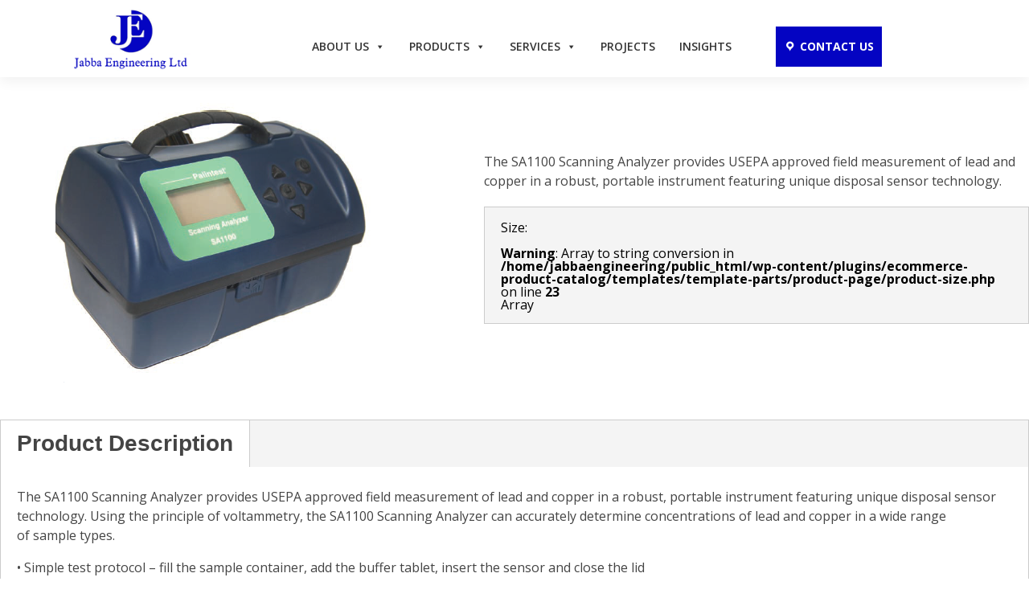

--- FILE ---
content_type: text/html; charset=UTF-8
request_url: https://www.jabbaengineering.co.ug/products/scanning-analyzer/
body_size: 51209
content:
<!DOCTYPE html>
<html lang="en-US" class="no-js">
	<head>
		<meta charset="UTF-8">
		<title>Scanning Analyzer - Jabba Engineering Ltd</title>
		<meta http-equiv="X-UA-Compatible" content="IE=edge,chrome=1">
		<meta name="viewport" content="width=device-width, initial-scale=1, shrink-to-fit=no">
		<meta name="description" content="Just another WordPress site">

		<link href="//www.google-analytics.com" rel="dns-prefetch">
        <link href="https://www.jabbaengineering.co.ug/wp-content/themes/kipya/img/favicon.png" rel="shortcut icon">
		<link href="https://www.jabbaengineering.co.ug/wp-content/themes/kipya/img/apple-touch-icon.png" rel="apple-touch-icon">
		<link href="https://fonts.googleapis.com/css?family=Open+Sans:300,300i,400,400i,600,600i,700,700i|Raleway:300,300i,400,400i,600,600i,700,700i,900|Barlow:wght@200;300;400;500;700;800;900&display=swap|Montserrat:wght@100;200;300;400;500;700;800&display=swap" rel="stylesheet">
		
		<meta name='robots' content='index, follow, max-image-preview:large, max-snippet:-1, max-video-preview:-1' />

	<!-- This site is optimized with the Yoast SEO plugin v25.9 - https://yoast.com/wordpress/plugins/seo/ -->
	<link rel="canonical" href="https://www.jabbaengineering.co.ug/products/scanning-analyzer/" />
	<meta property="og:locale" content="en_US" />
	<meta property="og:type" content="article" />
	<meta property="og:title" content="Scanning Analyzer - Jabba Engineering Ltd" />
	<meta property="og:description" content="The SA1100 Scanning Analyzer provides USEPA approved field measurement of lead and copper in a robust, portable instrument featuring unique disposal sensor technology." />
	<meta property="og:url" content="https://www.jabbaengineering.co.ug/products/scanning-analyzer/" />
	<meta property="og:site_name" content="Jabba Engineering Ltd" />
	<meta property="og:image" content="https://www.jabbaengineering.co.ug/wp-content/uploads/2021/10/Scanning-Analyzer.png" />
	<meta property="og:image:width" content="440" />
	<meta property="og:image:height" content="392" />
	<meta property="og:image:type" content="image/png" />
	<meta name="twitter:card" content="summary_large_image" />
	<meta name="twitter:label1" content="Est. reading time" />
	<meta name="twitter:data1" content="1 minute" />
	<script type="application/ld+json" class="yoast-schema-graph">{"@context":"https://schema.org","@graph":[{"@type":"WebPage","@id":"https://www.jabbaengineering.co.ug/products/scanning-analyzer/","url":"https://www.jabbaengineering.co.ug/products/scanning-analyzer/","name":"Scanning Analyzer - Jabba Engineering Ltd","isPartOf":{"@id":"https://www.jabbaengineering.co.ug/#website"},"primaryImageOfPage":{"@id":"https://www.jabbaengineering.co.ug/products/scanning-analyzer/#primaryimage"},"image":{"@id":"https://www.jabbaengineering.co.ug/products/scanning-analyzer/#primaryimage"},"thumbnailUrl":"https://www.jabbaengineering.co.ug/wp-content/uploads/2021/10/Scanning-Analyzer.png","datePublished":"2021-10-26T11:02:08+00:00","breadcrumb":{"@id":"https://www.jabbaengineering.co.ug/products/scanning-analyzer/#breadcrumb"},"inLanguage":"en-US","potentialAction":[{"@type":"ReadAction","target":["https://www.jabbaengineering.co.ug/products/scanning-analyzer/"]}]},{"@type":"ImageObject","inLanguage":"en-US","@id":"https://www.jabbaengineering.co.ug/products/scanning-analyzer/#primaryimage","url":"https://www.jabbaengineering.co.ug/wp-content/uploads/2021/10/Scanning-Analyzer.png","contentUrl":"https://www.jabbaengineering.co.ug/wp-content/uploads/2021/10/Scanning-Analyzer.png","width":440,"height":392},{"@type":"BreadcrumbList","@id":"https://www.jabbaengineering.co.ug/products/scanning-analyzer/#breadcrumb","itemListElement":[{"@type":"ListItem","position":1,"name":"Home","item":"https://www.jabbaengineering.co.ug/"},{"@type":"ListItem","position":2,"name":"Scanning Analyzer"}]},{"@type":"WebSite","@id":"https://www.jabbaengineering.co.ug/#website","url":"https://www.jabbaengineering.co.ug/","name":"Jabba Engineering Ltd","description":"Just another WordPress site","potentialAction":[{"@type":"SearchAction","target":{"@type":"EntryPoint","urlTemplate":"https://www.jabbaengineering.co.ug/?s={search_term_string}"},"query-input":{"@type":"PropertyValueSpecification","valueRequired":true,"valueName":"search_term_string"}}],"inLanguage":"en-US"}]}</script>
	<!-- / Yoast SEO plugin. -->


<link rel="alternate" title="oEmbed (JSON)" type="application/json+oembed" href="https://www.jabbaengineering.co.ug/wp-json/oembed/1.0/embed?url=https%3A%2F%2Fwww.jabbaengineering.co.ug%2Fproducts%2Fscanning-analyzer%2F" />
<link rel="alternate" title="oEmbed (XML)" type="text/xml+oembed" href="https://www.jabbaengineering.co.ug/wp-json/oembed/1.0/embed?url=https%3A%2F%2Fwww.jabbaengineering.co.ug%2Fproducts%2Fscanning-analyzer%2F&#038;format=xml" />
<style id='wp-img-auto-sizes-contain-inline-css' type='text/css'>
img:is([sizes=auto i],[sizes^="auto," i]){contain-intrinsic-size:3000px 1500px}
/*# sourceURL=wp-img-auto-sizes-contain-inline-css */
</style>
<link rel='stylesheet' id='editor_plus-plugin-frontend-style-css' href='https://www.jabbaengineering.co.ug/wp-content/plugins/editorplus/dist/style-gutenberg-frontend-style.css?ver=696edb4a72fc4' media='' />
<style id='editor_plus-plugin-frontend-style-inline-css' type='text/css'>

    @font-face {
      font-family: 'eplus-icon';
      src: url('https://www.jabbaengineering.co.ug/wp-content/plugins/editorplus/extensions/icon-inserter/fonts/eplus-icon.eot?xs1351');
      src: url('https://www.jabbaengineering.co.ug/wp-content/plugins/editorplus/extensions/icon-inserter/fonts/eplus-icon.eot?xs1351#iefix')
          format('embedded-opentype'),
        url('https://www.jabbaengineering.co.ug/wp-content/plugins/editorplus/extensions/icon-inserter/fonts/eplus-icon.ttf?xs1351') format('truetype'),
        url('https://www.jabbaengineering.co.ug/wp-content/plugins/editorplus/extensions/icon-inserter/fonts/eplus-icon.woff?xs1351') format('woff'),
        url('https://www.jabbaengineering.co.ug/wp-content/plugins/editorplus/extensions/icon-inserter/fonts/eplus-icon.svg?xs1351#eplus-icon') format('svg');
      font-weight: normal;
      font-style: normal;
      font-display: block;
    }
/*# sourceURL=editor_plus-plugin-frontend-style-inline-css */
</style>
<link rel='stylesheet' id='dashicons-css' href='https://www.jabbaengineering.co.ug/wp-includes/css/dashicons.min.css?ver=6.9' media='all' />
<link rel='stylesheet' id='al_product_styles-css' href='https://www.jabbaengineering.co.ug/wp-content/plugins/ecommerce-product-catalog/css/al_product.min.css?timestamp=1758182891&#038;ver=6.9' media='all' />
<style id='wp-emoji-styles-inline-css' type='text/css'>

	img.wp-smiley, img.emoji {
		display: inline !important;
		border: none !important;
		box-shadow: none !important;
		height: 1em !important;
		width: 1em !important;
		margin: 0 0.07em !important;
		vertical-align: -0.1em !important;
		background: none !important;
		padding: 0 !important;
	}
/*# sourceURL=wp-emoji-styles-inline-css */
</style>
<link rel='stylesheet' id='wp-block-library-css' href='https://www.jabbaengineering.co.ug/wp-includes/css/dist/block-library/style.min.css?ver=6.9' media='all' />
<style id='wp-block-spacer-inline-css' type='text/css'>
.wp-block-spacer{clear:both}
/*# sourceURL=https://www.jabbaengineering.co.ug/wp-includes/blocks/spacer/style.min.css */
</style>
<style id='global-styles-inline-css' type='text/css'>
:root{--wp--preset--aspect-ratio--square: 1;--wp--preset--aspect-ratio--4-3: 4/3;--wp--preset--aspect-ratio--3-4: 3/4;--wp--preset--aspect-ratio--3-2: 3/2;--wp--preset--aspect-ratio--2-3: 2/3;--wp--preset--aspect-ratio--16-9: 16/9;--wp--preset--aspect-ratio--9-16: 9/16;--wp--preset--color--black: #000000;--wp--preset--color--cyan-bluish-gray: #abb8c3;--wp--preset--color--white: #ffffff;--wp--preset--color--pale-pink: #f78da7;--wp--preset--color--vivid-red: #cf2e2e;--wp--preset--color--luminous-vivid-orange: #ff6900;--wp--preset--color--luminous-vivid-amber: #fcb900;--wp--preset--color--light-green-cyan: #7bdcb5;--wp--preset--color--vivid-green-cyan: #00d084;--wp--preset--color--pale-cyan-blue: #8ed1fc;--wp--preset--color--vivid-cyan-blue: #0693e3;--wp--preset--color--vivid-purple: #9b51e0;--wp--preset--gradient--vivid-cyan-blue-to-vivid-purple: linear-gradient(135deg,rgb(6,147,227) 0%,rgb(155,81,224) 100%);--wp--preset--gradient--light-green-cyan-to-vivid-green-cyan: linear-gradient(135deg,rgb(122,220,180) 0%,rgb(0,208,130) 100%);--wp--preset--gradient--luminous-vivid-amber-to-luminous-vivid-orange: linear-gradient(135deg,rgb(252,185,0) 0%,rgb(255,105,0) 100%);--wp--preset--gradient--luminous-vivid-orange-to-vivid-red: linear-gradient(135deg,rgb(255,105,0) 0%,rgb(207,46,46) 100%);--wp--preset--gradient--very-light-gray-to-cyan-bluish-gray: linear-gradient(135deg,rgb(238,238,238) 0%,rgb(169,184,195) 100%);--wp--preset--gradient--cool-to-warm-spectrum: linear-gradient(135deg,rgb(74,234,220) 0%,rgb(151,120,209) 20%,rgb(207,42,186) 40%,rgb(238,44,130) 60%,rgb(251,105,98) 80%,rgb(254,248,76) 100%);--wp--preset--gradient--blush-light-purple: linear-gradient(135deg,rgb(255,206,236) 0%,rgb(152,150,240) 100%);--wp--preset--gradient--blush-bordeaux: linear-gradient(135deg,rgb(254,205,165) 0%,rgb(254,45,45) 50%,rgb(107,0,62) 100%);--wp--preset--gradient--luminous-dusk: linear-gradient(135deg,rgb(255,203,112) 0%,rgb(199,81,192) 50%,rgb(65,88,208) 100%);--wp--preset--gradient--pale-ocean: linear-gradient(135deg,rgb(255,245,203) 0%,rgb(182,227,212) 50%,rgb(51,167,181) 100%);--wp--preset--gradient--electric-grass: linear-gradient(135deg,rgb(202,248,128) 0%,rgb(113,206,126) 100%);--wp--preset--gradient--midnight: linear-gradient(135deg,rgb(2,3,129) 0%,rgb(40,116,252) 100%);--wp--preset--font-size--small: 13px;--wp--preset--font-size--medium: 20px;--wp--preset--font-size--large: 36px;--wp--preset--font-size--x-large: 42px;--wp--preset--spacing--20: 0.44rem;--wp--preset--spacing--30: 0.67rem;--wp--preset--spacing--40: 1rem;--wp--preset--spacing--50: 1.5rem;--wp--preset--spacing--60: 2.25rem;--wp--preset--spacing--70: 3.38rem;--wp--preset--spacing--80: 5.06rem;--wp--preset--shadow--natural: 6px 6px 9px rgba(0, 0, 0, 0.2);--wp--preset--shadow--deep: 12px 12px 50px rgba(0, 0, 0, 0.4);--wp--preset--shadow--sharp: 6px 6px 0px rgba(0, 0, 0, 0.2);--wp--preset--shadow--outlined: 6px 6px 0px -3px rgb(255, 255, 255), 6px 6px rgb(0, 0, 0);--wp--preset--shadow--crisp: 6px 6px 0px rgb(0, 0, 0);}:where(.is-layout-flex){gap: 0.5em;}:where(.is-layout-grid){gap: 0.5em;}body .is-layout-flex{display: flex;}.is-layout-flex{flex-wrap: wrap;align-items: center;}.is-layout-flex > :is(*, div){margin: 0;}body .is-layout-grid{display: grid;}.is-layout-grid > :is(*, div){margin: 0;}:where(.wp-block-columns.is-layout-flex){gap: 2em;}:where(.wp-block-columns.is-layout-grid){gap: 2em;}:where(.wp-block-post-template.is-layout-flex){gap: 1.25em;}:where(.wp-block-post-template.is-layout-grid){gap: 1.25em;}.has-black-color{color: var(--wp--preset--color--black) !important;}.has-cyan-bluish-gray-color{color: var(--wp--preset--color--cyan-bluish-gray) !important;}.has-white-color{color: var(--wp--preset--color--white) !important;}.has-pale-pink-color{color: var(--wp--preset--color--pale-pink) !important;}.has-vivid-red-color{color: var(--wp--preset--color--vivid-red) !important;}.has-luminous-vivid-orange-color{color: var(--wp--preset--color--luminous-vivid-orange) !important;}.has-luminous-vivid-amber-color{color: var(--wp--preset--color--luminous-vivid-amber) !important;}.has-light-green-cyan-color{color: var(--wp--preset--color--light-green-cyan) !important;}.has-vivid-green-cyan-color{color: var(--wp--preset--color--vivid-green-cyan) !important;}.has-pale-cyan-blue-color{color: var(--wp--preset--color--pale-cyan-blue) !important;}.has-vivid-cyan-blue-color{color: var(--wp--preset--color--vivid-cyan-blue) !important;}.has-vivid-purple-color{color: var(--wp--preset--color--vivid-purple) !important;}.has-black-background-color{background-color: var(--wp--preset--color--black) !important;}.has-cyan-bluish-gray-background-color{background-color: var(--wp--preset--color--cyan-bluish-gray) !important;}.has-white-background-color{background-color: var(--wp--preset--color--white) !important;}.has-pale-pink-background-color{background-color: var(--wp--preset--color--pale-pink) !important;}.has-vivid-red-background-color{background-color: var(--wp--preset--color--vivid-red) !important;}.has-luminous-vivid-orange-background-color{background-color: var(--wp--preset--color--luminous-vivid-orange) !important;}.has-luminous-vivid-amber-background-color{background-color: var(--wp--preset--color--luminous-vivid-amber) !important;}.has-light-green-cyan-background-color{background-color: var(--wp--preset--color--light-green-cyan) !important;}.has-vivid-green-cyan-background-color{background-color: var(--wp--preset--color--vivid-green-cyan) !important;}.has-pale-cyan-blue-background-color{background-color: var(--wp--preset--color--pale-cyan-blue) !important;}.has-vivid-cyan-blue-background-color{background-color: var(--wp--preset--color--vivid-cyan-blue) !important;}.has-vivid-purple-background-color{background-color: var(--wp--preset--color--vivid-purple) !important;}.has-black-border-color{border-color: var(--wp--preset--color--black) !important;}.has-cyan-bluish-gray-border-color{border-color: var(--wp--preset--color--cyan-bluish-gray) !important;}.has-white-border-color{border-color: var(--wp--preset--color--white) !important;}.has-pale-pink-border-color{border-color: var(--wp--preset--color--pale-pink) !important;}.has-vivid-red-border-color{border-color: var(--wp--preset--color--vivid-red) !important;}.has-luminous-vivid-orange-border-color{border-color: var(--wp--preset--color--luminous-vivid-orange) !important;}.has-luminous-vivid-amber-border-color{border-color: var(--wp--preset--color--luminous-vivid-amber) !important;}.has-light-green-cyan-border-color{border-color: var(--wp--preset--color--light-green-cyan) !important;}.has-vivid-green-cyan-border-color{border-color: var(--wp--preset--color--vivid-green-cyan) !important;}.has-pale-cyan-blue-border-color{border-color: var(--wp--preset--color--pale-cyan-blue) !important;}.has-vivid-cyan-blue-border-color{border-color: var(--wp--preset--color--vivid-cyan-blue) !important;}.has-vivid-purple-border-color{border-color: var(--wp--preset--color--vivid-purple) !important;}.has-vivid-cyan-blue-to-vivid-purple-gradient-background{background: var(--wp--preset--gradient--vivid-cyan-blue-to-vivid-purple) !important;}.has-light-green-cyan-to-vivid-green-cyan-gradient-background{background: var(--wp--preset--gradient--light-green-cyan-to-vivid-green-cyan) !important;}.has-luminous-vivid-amber-to-luminous-vivid-orange-gradient-background{background: var(--wp--preset--gradient--luminous-vivid-amber-to-luminous-vivid-orange) !important;}.has-luminous-vivid-orange-to-vivid-red-gradient-background{background: var(--wp--preset--gradient--luminous-vivid-orange-to-vivid-red) !important;}.has-very-light-gray-to-cyan-bluish-gray-gradient-background{background: var(--wp--preset--gradient--very-light-gray-to-cyan-bluish-gray) !important;}.has-cool-to-warm-spectrum-gradient-background{background: var(--wp--preset--gradient--cool-to-warm-spectrum) !important;}.has-blush-light-purple-gradient-background{background: var(--wp--preset--gradient--blush-light-purple) !important;}.has-blush-bordeaux-gradient-background{background: var(--wp--preset--gradient--blush-bordeaux) !important;}.has-luminous-dusk-gradient-background{background: var(--wp--preset--gradient--luminous-dusk) !important;}.has-pale-ocean-gradient-background{background: var(--wp--preset--gradient--pale-ocean) !important;}.has-electric-grass-gradient-background{background: var(--wp--preset--gradient--electric-grass) !important;}.has-midnight-gradient-background{background: var(--wp--preset--gradient--midnight) !important;}.has-small-font-size{font-size: var(--wp--preset--font-size--small) !important;}.has-medium-font-size{font-size: var(--wp--preset--font-size--medium) !important;}.has-large-font-size{font-size: var(--wp--preset--font-size--large) !important;}.has-x-large-font-size{font-size: var(--wp--preset--font-size--x-large) !important;}
/*# sourceURL=global-styles-inline-css */
</style>

<style id='classic-theme-styles-inline-css' type='text/css'>
/*! This file is auto-generated */
.wp-block-button__link{color:#fff;background-color:#32373c;border-radius:9999px;box-shadow:none;text-decoration:none;padding:calc(.667em + 2px) calc(1.333em + 2px);font-size:1.125em}.wp-block-file__button{background:#32373c;color:#fff;text-decoration:none}
/*# sourceURL=/wp-includes/css/classic-themes.min.css */
</style>
<link rel='stylesheet' id='wp-bootstrap-blocks-styles-css' href='https://www.jabbaengineering.co.ug/wp-content/plugins/wp-bootstrap-blocks/build/style-index.css?ver=5.2.1' media='all' />
<link rel='stylesheet' id='ic_blocks-css' href='https://www.jabbaengineering.co.ug/wp-content/plugins/ecommerce-product-catalog/includes/blocks/ic-blocks.min.css?timestamp=1758182891&#038;ver=6.9' media='all' />
<link rel='stylesheet' id='contact-form-7-css' href='https://www.jabbaengineering.co.ug/wp-content/plugins/contact-form-7/includes/css/styles.css?ver=6.1.1' media='all' />
<link rel='stylesheet' id='wpdm-fonticon-css' href='https://www.jabbaengineering.co.ug/wp-content/plugins/download-manager/assets/wpdm-iconfont/css/wpdm-icons.css?ver=6.9' media='all' />
<link rel='stylesheet' id='wpdm-front-css' href='https://www.jabbaengineering.co.ug/wp-content/plugins/download-manager/assets/css/front.min.css?ver=6.9' media='all' />
<link rel='stylesheet' id='rt-fontawsome-css' href='https://www.jabbaengineering.co.ug/wp-content/plugins/the-post-grid/assets/vendor/font-awesome/css/font-awesome.min.css?ver=7.8.4' media='all' />
<link rel='stylesheet' id='rt-tpg-css' href='https://www.jabbaengineering.co.ug/wp-content/plugins/the-post-grid/assets/css/thepostgrid.min.css?ver=7.8.4' media='all' />
<link rel='stylesheet' id='wpos-slick-style-css' href='https://www.jabbaengineering.co.ug/wp-content/plugins/wp-logo-showcase-responsive-slider-slider/assets/css/slick.css?ver=3.8.5' media='all' />
<link rel='stylesheet' id='wpls-public-style-css' href='https://www.jabbaengineering.co.ug/wp-content/plugins/wp-logo-showcase-responsive-slider-slider/assets/css/wpls-public.css?ver=3.8.5' media='all' />
<link rel='stylesheet' id='ivory-search-styles-css' href='https://www.jabbaengineering.co.ug/wp-content/plugins/add-search-to-menu/public/css/ivory-search.min.css?ver=5.5.11' media='all' />
<link rel='stylesheet' id='megamenu-css' href='https://www.jabbaengineering.co.ug/wp-content/uploads/maxmegamenu/style.css?ver=2d4824' media='all' />
<link rel='stylesheet' id='html5blank-css' href='https://www.jabbaengineering.co.ug/wp-content/themes/kipya/style.css?ver=1.0' media='all' />
<link rel='stylesheet' id='bootstrap.min-css' href='https://www.jabbaengineering.co.ug/wp-content/themes/kipya/css/bootstrap.min.css?ver=6.9' media='all' />
<link rel='stylesheet' id='aos-css' href='https://www.jabbaengineering.co.ug/wp-content/themes/kipya/css/aos.css?ver=2.3.1' media='all' />
<link rel='stylesheet' id='animate.min-css' href='https://www.jabbaengineering.co.ug/wp-content/themes/kipya/css/animate.min.css?ver=4.1.1' media='all' />
<link rel='stylesheet' id='bootstrap-icons-css' href='https://www.jabbaengineering.co.ug/wp-content/themes/kipya/icons/bootstrap-icons.css?ver=1.0' media='all' />
<link rel='stylesheet' id='boxicons.min-css' href='https://www.jabbaengineering.co.ug/wp-content/themes/kipya/icons/css/boxicons.min.css?ver=1.0' media='all' />
<link rel='stylesheet' id='glightbox.min-css' href='https://www.jabbaengineering.co.ug/wp-content/themes/kipya/css/glightbox.min.css?ver=1.0' media='all' />
<link rel='stylesheet' id='swiper-bundle.min-css' href='https://www.jabbaengineering.co.ug/wp-content/themes/kipya/css/swiper-bundle.min.css?ver=6.7.0' media='all' />
<link rel='stylesheet' id='custom-css' href='https://www.jabbaengineering.co.ug/wp-content/themes/kipya/css/custom.css?ver=1.0' media='all' />
<link rel='stylesheet' id='colorbox-css' href='https://www.jabbaengineering.co.ug/wp-content/plugins/ecommerce-product-catalog/js/colorbox/colorbox.css?timestamp=1758182891&#038;ver=6.9' media='all' />
<link rel='stylesheet' id='tmm-css' href='https://www.jabbaengineering.co.ug/wp-content/plugins/team-members/inc/css/tmm_style.css?ver=6.9' media='all' />
<!--n2css--><!--n2js--><script type="text/javascript" src="https://www.jabbaengineering.co.ug/wp-content/themes/kipya/js/lib/conditionizr-4.3.0.min.js?ver=4.3.0" id="conditionizr-js"></script>
<script type="text/javascript" src="https://www.jabbaengineering.co.ug/wp-includes/js/jquery/jquery.min.js?ver=3.7.1" id="jquery-core-js"></script>
<script type="text/javascript" src="https://www.jabbaengineering.co.ug/wp-includes/js/jquery/jquery-migrate.min.js?ver=3.4.1" id="jquery-migrate-js"></script>
<script type="text/javascript" src="https://www.jabbaengineering.co.ug/wp-content/plugins/ecommerce-product-catalog/js/magnifier/magnifier.min.js?timestamp=1758182891&amp;ver=1" id="ic_magnifier-js"></script>
<script type="text/javascript" src="https://www.jabbaengineering.co.ug/wp-content/plugins/download-manager/assets/js/wpdm.min.js?ver=6.9" id="wpdm-frontend-js-js"></script>
<script type="text/javascript" id="wpdm-frontjs-js-extra">
/* <![CDATA[ */
var wpdm_url = {"home":"https://www.jabbaengineering.co.ug/","site":"https://www.jabbaengineering.co.ug/","ajax":"https://www.jabbaengineering.co.ug/wp-admin/admin-ajax.php"};
var wpdm_js = {"spinner":"\u003Ci class=\"wpdm-icon wpdm-sun wpdm-spin\"\u003E\u003C/i\u003E","client_id":"3d6635b1f5d8dec86555630650f5d51c"};
var wpdm_strings = {"pass_var":"Password Verified!","pass_var_q":"Please click following button to start download.","start_dl":"Start Download"};
//# sourceURL=wpdm-frontjs-js-extra
/* ]]> */
</script>
<script type="text/javascript" src="https://www.jabbaengineering.co.ug/wp-content/plugins/download-manager/assets/js/front.min.js?ver=3.3.24" id="wpdm-frontjs-js"></script>
<link rel="https://api.w.org/" href="https://www.jabbaengineering.co.ug/wp-json/" /><link rel="alternate" title="JSON" type="application/json" href="https://www.jabbaengineering.co.ug/wp-json/wp/v2/al_product/476" />        <style>
            :root {
                --tpg-primary-color: #0d6efd;
                --tpg-secondary-color: #0654c4;
                --tpg-primary-light: #c4d0ff
            }

                    </style>
		<meta name="generator" content="WordPress Download Manager 3.3.24" />
<style type="text/css">/** Mega Menu CSS: fs **/</style>
                <style>
        /* WPDM Link Template Styles */        </style>
                <style>

            :root {
                --color-primary: #4a8eff;
                --color-primary-rgb: 74, 142, 255;
                --color-primary-hover: #5998ff;
                --color-primary-active: #3281ff;
                --color-secondary: #6c757d;
                --color-secondary-rgb: 108, 117, 125;
                --color-secondary-hover: #6c757d;
                --color-secondary-active: #6c757d;
                --color-success: #018e11;
                --color-success-rgb: 1, 142, 17;
                --color-success-hover: #0aad01;
                --color-success-active: #0c8c01;
                --color-info: #2CA8FF;
                --color-info-rgb: 44, 168, 255;
                --color-info-hover: #2CA8FF;
                --color-info-active: #2CA8FF;
                --color-warning: #FFB236;
                --color-warning-rgb: 255, 178, 54;
                --color-warning-hover: #FFB236;
                --color-warning-active: #FFB236;
                --color-danger: #ff5062;
                --color-danger-rgb: 255, 80, 98;
                --color-danger-hover: #ff5062;
                --color-danger-active: #ff5062;
                --color-green: #30b570;
                --color-blue: #0073ff;
                --color-purple: #8557D3;
                --color-red: #ff5062;
                --color-muted: rgba(69, 89, 122, 0.6);
                --wpdm-font: "Sen", -apple-system, BlinkMacSystemFont, "Segoe UI", Roboto, Helvetica, Arial, sans-serif, "Apple Color Emoji", "Segoe UI Emoji", "Segoe UI Symbol";
            }

            .wpdm-download-link.btn.btn-primary {
                border-radius: 4px;
            }


        </style>
        		<script>
        // conditionizr.com
        // configure environment tests
        conditionizr.config({
            assets: 'https://www.jabbaengineering.co.ug/wp-content/themes/kipya',
            tests: {}
        });
        </script>
        <script src="https://use.fontawesome.com/c22d7525de.js"></script>
	</head>
	<body class="wp-singular al_product-template-default single-al_product postid-476 page page-id-476 wp-theme-kipya rttpg rttpg-7.8.4 radius-frontend rttpg-body-wrap rttpg-flaticon kipya eplus_styles mega-menu-header-menu products ecommerce-product-catalog type-page page-template-default single-product-page product-category-7">
	 
	<header id="header" class="align-items-center fixed-top">
        <div class="container container-md align-items-center">
            <div class="row">
				<div class="col-lg-2 col-md-2 col-sm-8 col-9 pt-2 pb-2"> <!-- logo -->
					<a href="https://www.jabbaengineering.co.ug">
							<img src="https://www.jabbaengineering.co.ug/wp-content/themes/kipya/img/logo-Jabba-Engineering.png
" alt="Jabba Engineering Ltd" height="80px" >
					</a>
				</div>
				<div class="col-lg-10 col-md-10 col-sm-4 col-3 align-self-center">
                          <nav class="nav" role="navigation"> <!-- Menu -->
						<div id="mega-menu-wrap-header-menu" class="mega-menu-wrap"><div class="mega-menu-toggle"><div class="mega-toggle-blocks-left"></div><div class="mega-toggle-blocks-center"></div><div class="mega-toggle-blocks-right"><div class='mega-toggle-block mega-menu-toggle-animated-block mega-toggle-block-0' id='mega-toggle-block-0'><button aria-label="Toggle Menu" class="mega-toggle-animated mega-toggle-animated-slider" type="button" aria-expanded="false">
                  <span class="mega-toggle-animated-box">
                    <span class="mega-toggle-animated-inner"></span>
                  </span>
                </button></div></div></div><ul id="mega-menu-header-menu" class="mega-menu max-mega-menu mega-menu-horizontal mega-no-js" data-event="hover_intent" data-effect="fade_up" data-effect-speed="200" data-effect-mobile="slide_left" data-effect-speed-mobile="400" data-mobile-force-width="false" data-second-click="go" data-document-click="collapse" data-vertical-behaviour="standard" data-breakpoint="768" data-unbind="true" data-mobile-state="collapse_all" data-mobile-direction="vertical" data-hover-intent-timeout="300" data-hover-intent-interval="100"><li class="mega-menu-item mega-menu-item-type-custom mega-menu-item-object-custom mega-menu-item-has-children mega-align-bottom-left mega-menu-flyout mega-menu-item-26" id="mega-menu-item-26"><a class="mega-menu-link" href="#" aria-expanded="false" tabindex="0">About Us<span class="mega-indicator" aria-hidden="true"></span></a>
<ul class="mega-sub-menu">
<li class="mega-menu-item mega-menu-item-type-post_type mega-menu-item-object-page mega-menu-item-236" id="mega-menu-item-236"><a class="mega-menu-link" href="https://www.jabbaengineering.co.ug/about-us/">About JABBA</a></li><li class="mega-menu-item mega-menu-item-type-post_type mega-menu-item-object-page mega-menu-item-235" id="mega-menu-item-235"><a class="mega-menu-link" href="https://www.jabbaengineering.co.ug/our-objectives/">Our Objectives</a></li><li class="mega-menu-item mega-menu-item-type-post_type mega-menu-item-object-page mega-menu-item-234" id="mega-menu-item-234"><a class="mega-menu-link" href="https://www.jabbaengineering.co.ug/team/">Team</a></li><li class="mega-menu-item mega-menu-item-type-post_type mega-menu-item-object-page mega-menu-item-233" id="mega-menu-item-233"><a class="mega-menu-link" href="https://www.jabbaengineering.co.ug/careers/">Careers</a></li></ul>
</li><li class="mega-menu-item mega-menu-item-type-custom mega-menu-item-object-custom mega-menu-item-has-children mega-align-bottom-left mega-menu-flyout mega-menu-item-27" id="mega-menu-item-27"><a class="mega-menu-link" href="#" aria-expanded="false" tabindex="0">Products<span class="mega-indicator" aria-hidden="true"></span></a>
<ul class="mega-sub-menu">
<li class="mega-menu-item mega-menu-item-type-custom mega-menu-item-object-custom mega-menu-item-has-children mega-menu-item-148" id="mega-menu-item-148"><a class="mega-menu-link" href="#" aria-expanded="false">Water Testing Products<span class="mega-indicator" aria-hidden="true"></span></a>
	<ul class="mega-sub-menu">
<li class="mega-menu-item mega-menu-item-type-post_type mega-menu-item-object-page mega-menu-item-390" id="mega-menu-item-390"><a class="mega-menu-link" href="https://www.jabbaengineering.co.ug/process-waste-products/">Process & Waste Water</a></li><li class="mega-menu-item mega-menu-item-type-post_type mega-menu-item-object-page mega-menu-item-394" id="mega-menu-item-394"><a class="mega-menu-link" href="https://www.jabbaengineering.co.ug/pool-spa/">Pool &#038; Spa</a></li>	</ul>
</li><li class="mega-menu-item mega-menu-item-type-post_type mega-menu-item-object-page mega-menu-item-367" id="mega-menu-item-367"><a class="mega-menu-link" href="https://www.jabbaengineering.co.ug/soil-testing-products/">Soil Testing Products</a></li></ul>
</li><li class="mega-menu-item mega-menu-item-type-custom mega-menu-item-object-custom mega-menu-item-has-children mega-align-bottom-left mega-menu-flyout mega-menu-item-28" id="mega-menu-item-28"><a class="mega-menu-link" href="#" aria-expanded="false" tabindex="0">Services<span class="mega-indicator" aria-hidden="true"></span></a>
<ul class="mega-sub-menu">
<li class="mega-menu-item mega-menu-item-type-custom mega-menu-item-object-custom mega-menu-item-has-children mega-menu-item-341" id="mega-menu-item-341"><a class="mega-menu-link" href="#" aria-expanded="false">Water Testing<span class="mega-indicator" aria-hidden="true"></span></a>
	<ul class="mega-sub-menu">
<li class="mega-menu-item mega-menu-item-type-post_type mega-menu-item-object-page mega-menu-item-340" id="mega-menu-item-340"><a class="mega-menu-link" href="https://www.jabbaengineering.co.ug/physical-chemical-testing/">Physical Chemical Testing</a></li><li class="mega-menu-item mega-menu-item-type-post_type mega-menu-item-object-page mega-menu-item-339" id="mega-menu-item-339"><a class="mega-menu-link" href="https://www.jabbaengineering.co.ug/micro-biological-testing/">Micro-Biological Testing</a></li><li class="mega-menu-item mega-menu-item-type-post_type mega-menu-item-object-page mega-menu-item-338" id="mega-menu-item-338"><a class="mega-menu-link" href="https://www.jabbaengineering.co.ug/heavy-metals-testing/">Heavy Metals Testing</a></li>	</ul>
</li><li class="mega-menu-item mega-menu-item-type-custom mega-menu-item-object-custom mega-menu-item-has-children mega-menu-item-32" id="mega-menu-item-32"><a class="mega-menu-link" href="#" aria-expanded="false">Soil Testing<span class="mega-indicator" aria-hidden="true"></span></a>
	<ul class="mega-sub-menu">
<li class="mega-menu-item mega-menu-item-type-post_type mega-menu-item-object-page mega-menu-item-293" id="mega-menu-item-293"><a class="mega-menu-link" href="https://www.jabbaengineering.co.ug/farm-garden-profiling/">Farm / Garden Profiling</a></li><li class="mega-menu-item mega-menu-item-type-post_type mega-menu-item-object-page mega-menu-item-292" id="mega-menu-item-292"><a class="mega-menu-link" href="https://www.jabbaengineering.co.ug/soil-nutrient-testing/">Soil Nutrient Testing</a></li><li class="mega-menu-item mega-menu-item-type-post_type mega-menu-item-object-page mega-menu-item-291" id="mega-menu-item-291"><a class="mega-menu-link" href="https://www.jabbaengineering.co.ug/fertilization-plans/">Fertilization Plans</a></li><li class="mega-menu-item mega-menu-item-type-post_type mega-menu-item-object-page mega-menu-item-290" id="mega-menu-item-290"><a class="mega-menu-link" href="https://www.jabbaengineering.co.ug/training-and-advisory-services/">Training and Advisory Services</a></li><li class="mega-menu-item mega-menu-item-type-post_type mega-menu-item-object-page mega-menu-item-295" id="mega-menu-item-295"><a class="mega-menu-link" href="https://www.jabbaengineering.co.ug/nutrient-distribution-maps-mapping/">Nutrient Distribution Maps / Mapping</a></li>	</ul>
</li><li class="mega-menu-item mega-menu-item-type-custom mega-menu-item-object-custom mega-menu-item-has-children mega-menu-item-33" id="mega-menu-item-33"><a class="mega-menu-link" href="#" aria-expanded="false">Service and Calibration<span class="mega-indicator" aria-hidden="true"></span></a>
	<ul class="mega-sub-menu">
<li class="mega-menu-item mega-menu-item-type-post_type mega-menu-item-object-page mega-menu-item-324" id="mega-menu-item-324"><a class="mega-menu-link" href="https://www.jabbaengineering.co.ug/preventive-maintenance/">Preventive Maintenance</a></li><li class="mega-menu-item mega-menu-item-type-post_type mega-menu-item-object-page mega-menu-item-323" id="mega-menu-item-323"><a class="mega-menu-link" href="https://www.jabbaengineering.co.ug/repairs-and-overhauls/">Repairs and Overhauls</a></li><li class="mega-menu-item mega-menu-item-type-post_type mega-menu-item-object-page mega-menu-item-322" id="mega-menu-item-322"><a class="mega-menu-link" href="https://www.jabbaengineering.co.ug/testing-and-commissioning/">Testing and Commissioning</a></li>	</ul>
</li><li class="mega-menu-item mega-menu-item-type-post_type mega-menu-item-object-page mega-menu-item-304" id="mega-menu-item-304"><a class="mega-menu-link" href="https://www.jabbaengineering.co.ug/consultancy-services/">Consultancy Services</a></li></ul>
</li><li class="mega-menu-item mega-menu-item-type-custom mega-menu-item-object-custom mega-align-bottom-left mega-menu-flyout mega-menu-item-29" id="mega-menu-item-29"><a class="mega-menu-link" href="#" tabindex="0">Projects</a></li><li class="mega-menu-item mega-menu-item-type-post_type mega-menu-item-object-page mega-align-bottom-left mega-menu-flyout mega-menu-item-371" id="mega-menu-item-371"><a class="mega-menu-link" href="https://www.jabbaengineering.co.ug/insights/" tabindex="0">Insights</a></li><li class="mega-menu-item mega-menu-item-type-post_type mega-menu-item-object-page mega-align-bottom-left mega-menu-flyout mega-has-icon mega-icon-left mega-menu-item-67" id="mega-menu-item-67"><a class="dashicons-location mega-menu-link" href="https://www.jabbaengineering.co.ug/contact-us/" tabindex="0">Contact Us</a></li></ul></div>			        	</nav>
                </div>
				
            </div>
        </div>
	</header>
	

            

	<main role="main">
	    
	    
		<!-- section -->
		<section>
		    	

		
			<!-- article -->
			<article id="post-355" class="post-355 page type-page status-publish hentry al_product responsive boxed ic-template-boxed product-476">

				
<div style="height:100px" aria-hidden="true" class="wp-block-spacer  eplus-PMRYZF"></div>


<div class="ic-catalog-container">    <div class="product-entry">

		
    <div id="product_details_container">
			<div class="entry-thumbnail product-image">
					<a class="a-product-image nofancybox nolightbox no-ajaxy" href="https://www.jabbaengineering.co.ug/wp-content/uploads/2021/10/Scanning-Analyzer.png"><img fetchpriority="high" decoding="async" width="440" height="392" src="https://www.jabbaengineering.co.ug/wp-content/uploads/2021/10/Scanning-Analyzer.png" class="attachment-product-page-image size-product-page-image ic_magnifier wp-post-image" alt="" data-zoom-image="https://www.jabbaengineering.co.ug/wp-content/uploads/2021/10/Scanning-Analyzer.png" loading="eager" srcset="https://www.jabbaengineering.co.ug/wp-content/uploads/2021/10/Scanning-Analyzer.png 440w, https://www.jabbaengineering.co.ug/wp-content/uploads/2021/10/Scanning-Analyzer-250x223.png 250w, https://www.jabbaengineering.co.ug/wp-content/uploads/2021/10/Scanning-Analyzer-120x107.png 120w, https://www.jabbaengineering.co.ug/wp-content/uploads/2021/10/Scanning-Analyzer-180x160.png 180w" sizes="(max-width: 440px) 100vw, 440px" /></a>
				</div>
	        <div id="product_details" class="product-details ">
			
    <div class="shortdesc">
		<p>The SA1100 Scanning Analyzer provides USEPA approved field measurement of lead and copper in a robust, portable instrument featuring unique disposal sensor technology.</p>
    </div>
	
    <table class="size-table">
        <tr>
            <td>Size:</td>
            <td class="size-value"><br />
<b>Warning</b>:  Array to string conversion in <b>/home/jabbaengineering/public_html/wp-content/plugins/ecommerce-product-catalog/templates/template-parts/product-page/product-size.php</b> on line <b>23</b><br />
Array</td>
        </tr>
    </table>

            </div>
		    </div>
    <div id="after-product-details" class="after-product-details">
		    <div id="product_description" class="product-description">
		            <h3 class="catalog-header">Product Description</h3>
			<p>The SA1100 Scanning Analyzer provides USEPA approved field measurement of lead and copper in a robust, portable instrument featuring unique disposal sensor technology. Using the principle of voltammetry, the SA1100 Scanning Analyzer can accurately determine concentrations of lead and copper in a wide range<br />
of sample types.</p>
<p>• Simple test protocol – fill the sample container, add the buffer tablet, insert the sensor and close the lid<br />
• Accurate and sensitive – with a lower limit of detection of 2 ppb of lead or 50 ppb of copper, the SA1100 can detect the smallest heavy metal contamination<br />
• Waterproof and battery powered field instrument – supplied in a shoulder case with all accessories required for immediate testing.</p>
    </div>
	    </div>
	    <div class="after-product-description">
		<div class="related-products">
	        <h2 class="catalog-header">See also different:</h2>
		<div class="product-list responsive default  per-row-4"  data-ic_ajax_query='{&quot;post_type&quot;:[&quot;al_product&quot;],&quot;post__in&quot;:[&quot;483&quot;,&quot;445&quot;,&quot;447&quot;,&quot;437&quot;],&quot;posts_per_page&quot;:100,&quot;archive_template&quot;:&quot;default&quot;}'>

    <div class="al_archive product-483 modern-grid-element blue-box ic-design publish no-price">
		        <div class="pseudo"></div>
        <a href="https://www.jabbaengineering.co.ug/products/chlordiox-plus/"><img decoding="async" width="516" height="384" src="https://www.jabbaengineering.co.ug/wp-content/uploads/2021/10/ChlordioX-Plus-516x384.png" class="modern-grid-image" alt="ChlordioX Plus" />            <h3 class="product-name blue-box ic-design">ChlordioX Plus</h3>
			        </a>
		    </div>



    <div class="al_archive product-447 modern-grid-element blue-box ic-design publish no-price">
		        <div class="pseudo"></div>
        <a href="https://www.jabbaengineering.co.ug/products/contour-comparator/"><img decoding="async" width="476" height="384" src="https://www.jabbaengineering.co.ug/wp-content/uploads/2021/10/Contour-Comparator-476x384.png" class="modern-grid-image" alt="Contour Comparator" />            <h3 class="product-name blue-box ic-design">Contour Comparator</h3>
			        </a>
		    </div>



    <div class="al_archive product-445 modern-grid-element blue-box ic-design publish no-price">
		        <div class="pseudo"></div>
        <a href="https://www.jabbaengineering.co.ug/products/drop-count-kits/"><img decoding="async" width="486" height="384" src="https://www.jabbaengineering.co.ug/wp-content/uploads/2021/10/Drop-Count-Kits-486x384.png" class="modern-grid-image" alt="Drop Count Kits" />            <h3 class="product-name blue-box ic-design">Drop Count Kits</h3>
			        </a>
		    </div>



    <div class="al_archive product-437 modern-grid-element blue-box ic-design publish no-price">
		        <div class="pseudo"></div>
        <a href="https://www.jabbaengineering.co.ug/products/potakit-basic-portable-water-quality-laboratory/"><img decoding="async" width="600" height="384" src="https://www.jabbaengineering.co.ug/wp-content/uploads/2021/10/Potakit-Basic-portable-water-quality-laboratory-600x384.png" class="modern-grid-image" alt="Potakit+ Basic portable water quality laboratory" srcset="https://www.jabbaengineering.co.ug/wp-content/uploads/2021/10/Potakit-Basic-portable-water-quality-laboratory-600x384.png 600w, https://www.jabbaengineering.co.ug/wp-content/uploads/2021/10/Potakit-Basic-portable-water-quality-laboratory-120x78.png 120w, https://www.jabbaengineering.co.ug/wp-content/uploads/2021/10/Potakit-Basic-portable-water-quality-laboratory-248x160.png 248w" sizes="(max-width: 600px) 100vw, 600px" />            <h3 class="product-name blue-box ic-design">Potakit+ Basic portable water quality laboratory</h3>
			        </a>
		    </div>

<div style="clear:both"></div></div></div><a class="back-to-products" href="https://www.jabbaengineering.co.ug/products/"><< return to products</a>    </div>

    </div>
</div>

				<div class="comments">
	


</div>

				<span class="clear"></span>

				
			</article>
			<!-- /article -->

		
			
		</section>
		<!-- /section -->
	</main>



			<!-- ======= Footer ======= -->
  <footer id="footer">
    <div class="footer-top">
      <div class="container">
        <div class="row">
		  <div class="col-lg-3 footer-links"> </div>
          <div class="col-lg-3 footer-links"> </div>
          <div class="col-lg-3 footer-links"> </div>
          <div class="col-lg-3 col-12 footer-links"> </div>

        </div>
      </div>
    </div>

    <div class="container">
      <div class="copyright">
       Copyright &copy;2026  <strong><span>Jabba Engineering Ltd</span></strong>. All Rights Reserved  
	   &nbsp;&nbsp;&nbsp;<small> Designed: <a href="https://www.lwegatech.com" target="_blank">Lwegatech</a></small>
      </div>
      <div class="credits"></div>
    </div>
  </footer><!-- End Footer -->

  <a href="#" class="back-to-top d-flex align-items-center justify-content-center"><i class="bi bi-arrow-up-short"></i></a>
 

    <script type="speculationrules">
{"prefetch":[{"source":"document","where":{"and":[{"href_matches":"/*"},{"not":{"href_matches":["/wp-*.php","/wp-admin/*","/wp-content/uploads/*","/wp-content/*","/wp-content/plugins/*","/wp-content/themes/kipya/*","/*\\?(.+)"]}},{"not":{"selector_matches":"a[rel~=\"nofollow\"]"}},{"not":{"selector_matches":".no-prefetch, .no-prefetch a"}}]},"eagerness":"conservative"}]}
</script>
            <script>
                jQuery(function($){

                    
                });
            </script>
            <div id="fb-root"></div>
            <!-- YouTube Feeds JS -->
<script type="text/javascript">

</script>
    <style>
        body.ic-disabled-body:before {
            background-image: url("/wp-includes/js/thickbox/loadingAnimation.gif");
        }
    </style>
    <script type="text/javascript" src="https://www.jabbaengineering.co.ug/wp-content/plugins/editorplus/assets/scripts/frontend.js?ver=696edb4a72fc4" id="editor_plus-plugin-frontend-script-js"></script>
<script type="text/javascript" src="https://www.jabbaengineering.co.ug/wp-content/plugins/ecommerce-product-catalog/js/colorbox/jquery.colorbox.min.js?timestamp=1758182891&amp;ver=6.9" id="colorbox-js"></script>
<script type="text/javascript" id="al_product_scripts-js-extra">
/* <![CDATA[ */
var product_object = {"ajaxurl":"https://www.jabbaengineering.co.ug/wp-admin/admin-ajax.php","post_id":"476","lightbox_settings":{"transition":"elastic","initialWidth":200,"maxWidth":"90%","maxHeight":"90%","rel":"gal"},"filter_button_label":"Filter","design_schemes":"blue-box ic-design","loading":"https://www.jabbaengineering.co.ug/wp-includes/js/thickbox/loadingAnimation.gif"};
//# sourceURL=al_product_scripts-js-extra
/* ]]> */
</script>
<script type="text/javascript" src="https://www.jabbaengineering.co.ug/wp-content/plugins/ecommerce-product-catalog/js/product.min.js?timestamp=1758182891&amp;ver=6.9" id="al_product_scripts-js"></script>
<script type="text/javascript" id="ic_product_ajax-js-extra">
/* <![CDATA[ */
var ic_ajax = {"query_vars":"{\"page\":\"\",\"al_product\":\"scanning-analyzer\",\"post_type\":\"al_product\",\"name\":\"scanning-analyzer\"}","request_url":"https://www.jabbaengineering.co.ug/products/scanning-analyzer/","filters_reset_url":"","is_search":"","nonce":"4c8e9ba891"};
//# sourceURL=ic_product_ajax-js-extra
/* ]]> */
</script>
<script type="text/javascript" src="https://www.jabbaengineering.co.ug/wp-content/plugins/ecommerce-product-catalog/js/product-ajax.min.js?timestamp=1758182891&amp;ver=6.9" id="ic_product_ajax-js"></script>
<script type="text/javascript" src="https://www.jabbaengineering.co.ug/wp-includes/js/dist/hooks.min.js?ver=dd5603f07f9220ed27f1" id="wp-hooks-js"></script>
<script type="text/javascript" src="https://www.jabbaengineering.co.ug/wp-includes/js/dist/i18n.min.js?ver=c26c3dc7bed366793375" id="wp-i18n-js"></script>
<script type="text/javascript" id="wp-i18n-js-after">
/* <![CDATA[ */
wp.i18n.setLocaleData( { 'text direction\u0004ltr': [ 'ltr' ] } );
//# sourceURL=wp-i18n-js-after
/* ]]> */
</script>
<script type="text/javascript" src="https://www.jabbaengineering.co.ug/wp-content/plugins/contact-form-7/includes/swv/js/index.js?ver=6.1.1" id="swv-js"></script>
<script type="text/javascript" id="contact-form-7-js-before">
/* <![CDATA[ */
var wpcf7 = {
    "api": {
        "root": "https:\/\/www.jabbaengineering.co.ug\/wp-json\/",
        "namespace": "contact-form-7\/v1"
    }
};
//# sourceURL=contact-form-7-js-before
/* ]]> */
</script>
<script type="text/javascript" src="https://www.jabbaengineering.co.ug/wp-content/plugins/contact-form-7/includes/js/index.js?ver=6.1.1" id="contact-form-7-js"></script>
<script type="text/javascript" src="https://www.jabbaengineering.co.ug/wp-includes/js/jquery/jquery.form.min.js?ver=4.3.0" id="jquery-form-js"></script>
<script type="text/javascript" src="https://www.jabbaengineering.co.ug/wp-includes/js/hoverIntent.min.js?ver=1.10.2" id="hoverIntent-js"></script>
<script type="text/javascript" src="https://www.jabbaengineering.co.ug/wp-content/plugins/megamenu/js/maxmegamenu.js?ver=3.6.2" id="megamenu-js"></script>
<script type="text/javascript" id="ivory-search-scripts-js-extra">
/* <![CDATA[ */
var IvorySearchVars = {"is_analytics_enabled":"1"};
//# sourceURL=ivory-search-scripts-js-extra
/* ]]> */
</script>
<script type="text/javascript" src="https://www.jabbaengineering.co.ug/wp-content/plugins/add-search-to-menu/public/js/ivory-search.min.js?ver=5.5.11" id="ivory-search-scripts-js"></script>
<script type="text/javascript" src="https://www.jabbaengineering.co.ug/wp-content/themes/kipya/js/main.js?ver=6.9" id="main-js"></script>
<script type="text/javascript" src="https://www.jabbaengineering.co.ug/wp-content/themes/kipya/js/bootstrap.bundle.min.js?ver=6.9" id="bootstrap.bundle.min-js"></script>
<script type="text/javascript" src="https://www.jabbaengineering.co.ug/wp-content/themes/kipya/js/glightbox.min.js?ver=6.9" id="glightbox.min-js"></script>
<script type="text/javascript" src="https://www.jabbaengineering.co.ug/wp-content/themes/kipya/js/aos.js?ver=2.3.1" id="aos-js"></script>
<script type="text/javascript" src="https://www.jabbaengineering.co.ug/wp-content/themes/kipya/js/swiper-bundle.min.js?ver=6.9" id="swiper-bundle.min-js"></script>
<script id="wp-emoji-settings" type="application/json">
{"baseUrl":"https://s.w.org/images/core/emoji/17.0.2/72x72/","ext":".png","svgUrl":"https://s.w.org/images/core/emoji/17.0.2/svg/","svgExt":".svg","source":{"concatemoji":"https://www.jabbaengineering.co.ug/wp-includes/js/wp-emoji-release.min.js?ver=6.9"}}
</script>
<script type="module">
/* <![CDATA[ */
/*! This file is auto-generated */
const a=JSON.parse(document.getElementById("wp-emoji-settings").textContent),o=(window._wpemojiSettings=a,"wpEmojiSettingsSupports"),s=["flag","emoji"];function i(e){try{var t={supportTests:e,timestamp:(new Date).valueOf()};sessionStorage.setItem(o,JSON.stringify(t))}catch(e){}}function c(e,t,n){e.clearRect(0,0,e.canvas.width,e.canvas.height),e.fillText(t,0,0);t=new Uint32Array(e.getImageData(0,0,e.canvas.width,e.canvas.height).data);e.clearRect(0,0,e.canvas.width,e.canvas.height),e.fillText(n,0,0);const a=new Uint32Array(e.getImageData(0,0,e.canvas.width,e.canvas.height).data);return t.every((e,t)=>e===a[t])}function p(e,t){e.clearRect(0,0,e.canvas.width,e.canvas.height),e.fillText(t,0,0);var n=e.getImageData(16,16,1,1);for(let e=0;e<n.data.length;e++)if(0!==n.data[e])return!1;return!0}function u(e,t,n,a){switch(t){case"flag":return n(e,"\ud83c\udff3\ufe0f\u200d\u26a7\ufe0f","\ud83c\udff3\ufe0f\u200b\u26a7\ufe0f")?!1:!n(e,"\ud83c\udde8\ud83c\uddf6","\ud83c\udde8\u200b\ud83c\uddf6")&&!n(e,"\ud83c\udff4\udb40\udc67\udb40\udc62\udb40\udc65\udb40\udc6e\udb40\udc67\udb40\udc7f","\ud83c\udff4\u200b\udb40\udc67\u200b\udb40\udc62\u200b\udb40\udc65\u200b\udb40\udc6e\u200b\udb40\udc67\u200b\udb40\udc7f");case"emoji":return!a(e,"\ud83e\u1fac8")}return!1}function f(e,t,n,a){let r;const o=(r="undefined"!=typeof WorkerGlobalScope&&self instanceof WorkerGlobalScope?new OffscreenCanvas(300,150):document.createElement("canvas")).getContext("2d",{willReadFrequently:!0}),s=(o.textBaseline="top",o.font="600 32px Arial",{});return e.forEach(e=>{s[e]=t(o,e,n,a)}),s}function r(e){var t=document.createElement("script");t.src=e,t.defer=!0,document.head.appendChild(t)}a.supports={everything:!0,everythingExceptFlag:!0},new Promise(t=>{let n=function(){try{var e=JSON.parse(sessionStorage.getItem(o));if("object"==typeof e&&"number"==typeof e.timestamp&&(new Date).valueOf()<e.timestamp+604800&&"object"==typeof e.supportTests)return e.supportTests}catch(e){}return null}();if(!n){if("undefined"!=typeof Worker&&"undefined"!=typeof OffscreenCanvas&&"undefined"!=typeof URL&&URL.createObjectURL&&"undefined"!=typeof Blob)try{var e="postMessage("+f.toString()+"("+[JSON.stringify(s),u.toString(),c.toString(),p.toString()].join(",")+"));",a=new Blob([e],{type:"text/javascript"});const r=new Worker(URL.createObjectURL(a),{name:"wpTestEmojiSupports"});return void(r.onmessage=e=>{i(n=e.data),r.terminate(),t(n)})}catch(e){}i(n=f(s,u,c,p))}t(n)}).then(e=>{for(const n in e)a.supports[n]=e[n],a.supports.everything=a.supports.everything&&a.supports[n],"flag"!==n&&(a.supports.everythingExceptFlag=a.supports.everythingExceptFlag&&a.supports[n]);var t;a.supports.everythingExceptFlag=a.supports.everythingExceptFlag&&!a.supports.flag,a.supports.everything||((t=a.source||{}).concatemoji?r(t.concatemoji):t.wpemoji&&t.twemoji&&(r(t.twemoji),r(t.wpemoji)))});
//# sourceURL=https://www.jabbaengineering.co.ug/wp-includes/js/wp-emoji-loader.min.js
/* ]]> */
</script>

<script>
  AOS.init();
</script>


	</body>
</html>


--- FILE ---
content_type: text/css
request_url: https://www.jabbaengineering.co.ug/wp-content/themes/kipya/css/custom.css?ver=1.0
body_size: 33529
content:
html {
	 
}
body {
  font-family: "Open Sans", sans-serif;
  color: #444;
  overflow-x:hidden
}
.wp-block-image img {
    max-width: 100%;
    height: auto !important;
}
a{
    text-decoration:  none;
}
h1, h2, h3, h4, h5, h6 {
    font-family: Montserrat, sans-serif;
    font-weight: 800;
}
.widget_search{
    margin-bottom: 1em;
}
a{
    color: #056839;
}
a:hover{
    color: #F7941D;
}
/*--------------------------------------------------------------
# Back to top button
--------------------------------------------------------------*/
.back-to-top {
  position: fixed;
  visibility: hidden;
  opacity: 0;
  right: 15px;
  bottom: 15px;
  z-index: 99999;
  background: #F7941D;
  width: 40px;
  height: 40px;
  border-radius: 4px;
  transition: all 0.4s;
}

.back-to-top i {
  font-size: 24px;
  color: #fff;
  line-height: 0;
}

.back-to-top:hover {
  background: #056839;
  color: #fff;
}

.back-to-top.active {
  visibility: visible;
  opacity: 1;
}
::placeholder {
    font-size: 12px;
}
/*--------------------------------------------------------------
# Disable aos animation delay on mobile devices
--------------------------------------------------------------*/
@media screen and (max-width: 768px) {
  [data-aos-delay] {
    transition-delay: 0 !important;
  }
}

/*--------------------------------------------------------------
# Quick Contacts
--------------------------------------------------------------*/
.quicky{
    margin-top: 90px;
}
.quicky i {
    font-size: 2.575rem;
    color: #0D547E;
    line-height: 1;
    padding-right: 10px;
}
.quicky h6{
    font-weight: 700;
    margin-bottom: 5px;
    color: #222;
    font-size: 0.9375rem;
}
.quicky p{
    color: #888;
    font-size: 0.875rem;
}
.quicky .divi{
    -webkit-box-align: center;
    -webkit-align-items: center;
    -ms-flex-align: center;
    align-items: center;
    -webkit-box-pack: center;
    -webkit-justify-content: center;
    -ms-flex-pack: center;
    justify-content: center;
    padding: 30px 10px;
    border-left: 1px solid #ededed;
}

#mega-menu-wrap-header-menu #mega-menu-header-menu > li.mega-menu-item-67 > a.mega-menu-link {
    line-height: 50px;
    height: 50px;
    padding: 0px 10px 0px 10px;
    vertical-align: baseline;
    width: auto;
    display: block;
    color: #fff;
    text-transform: uppercase;
    text-decoration: none;
    text-align: left;
    text-decoration: none;
    background: #0404C2;
    border: 0;
    border-radius: 0;
    font-family: inherit;
    font-size: 14px;
    font-weight: bold;
    outline: none;
    margin-left: 40px;
}
#mega-menu-wrap-header-menu #mega-menu-header-menu > li.mega-menu-item-67 > a.mega-menu-link:hover {
    background: #0D547E;
    color: #fff;
    font-weight: bold;
    text-decoration: none;
    border-color: #fff;
}
/*--------------------------------------------------------------
# Header
--------------------------------------------------------------*/
#header {
  background: #fff;
  box-shadow: 0px 5px 15px 0px rgba(0, 0, 0, 0.06);
}

#header .logo h1 {
  font-size: 28px;
  margin: 0;
  padding: 5px 0;
  line-height: 1;
  font-weight: 400;
  letter-spacing: 3px;
  text-transform: uppercase;
}


#header .logo img {
  padding: 0;
  margin: 0;
  max-height: 60px;
}

.scrolled-offset {
  margin-top: 70px;
}
.qphone{
    text-align: center;
    font-size: 13px;
}
.qphone a{
    font-weight: 700;
    color: #302A3D;
    text-decoration: none;
}
.typewriter h2 {
  color: #fff;
  font-family: monospace;
  overflow: hidden; /* Ensures the content is not revealed until the animation */
  border-right: .15em solid orange; /* The typwriter cursor */
  white-space: nowrap; /* Keeps the content on a single line */
  margin: 0 auto; /* Gives that scrolling effect as the typing happens */
  letter-spacing: .15em; /* Adjust as needed */
  animation: 
    typing 3.5s steps(60, end),
    data-period 2000,
    blink-caret .5s step-end infinite;
}

.typewriter1 h2 {
  color: #fff;
  font-family: monospace;
  overflow: hidden; /* Ensures the content is not revealed until the animation */
  border-right: .15em solid orange; /* The typwriter cursor */
  white-space: nowrap; /* Keeps the content on a single line */
  margin: 0 auto; /* Gives that scrolling effect as the typing happens */
  letter-spacing: .15em; /* Adjust as needed */
  animation: 
    typing 3.5s steps(30, end),
    blink-caret .5s step-end infinite;
}
/* The typing effect */
@keyframes typing {
  from { width: 0 }
  to { width: 100% }
}

/* The typewriter cursor effect */
@keyframes blink-caret {
  from, to { border-color: transparent }
  50% { border-color: orange }
}
.searchi .is-form-style.is-form-style-3 input.is-search-input {
    border-right: 0!important;
    border-radius: 15px 0px 0px 15px;
}
.searchi .is-form-id-53 .is-search-submit:focus, .is-form-id-53 .is-search-submit:hover, .is-form-id-53 .is-search-submit, .is-form-id-53 .is-search-icon {
    color: #ffffff !important;
    background-color: #f7941d !important;
    border-color: #056839 !important;
    border-radius: 0px 15px 15px 0px;
}

/*--------------------------------------------------------------
# Home Area
--------------------------------------------------------------*/
.kipya-section-title-holder.kipya-st-with-border .kipya-st-title h2{
    border-left: 4px solid #000;
    padding-left: 33px;
}
.kipya-section-title-holder .kipya-st-title {
    display: block;
    margin: 0;
    border-left: 4px solid #000;
    padding-left: 33px;
    font-size: 45px;
    
}
.kipya-section-title-holder .kipya-st-title .kipya-st-title-bold {
    font-weight: 900;
}
.kipya-section-title-holder .kipya-st-text{
    display: block;
    margin: 13px 0 10px;
    color: #056839;
    font-weight: 200;
    line-height: 1.4;
    font-family: Raleway;
}
.kipya-section-title-holder.kipya-st-with-border .kipya-st-text {
    padding-left: 37px;
}

.has-4-columns .wp-block-column:nth-of-type(4) {
    margin-left: 0;
}
.destA{
    
}
.destA a{
    color: #fff;
    text-decoration: none;
}
.uagb-block-c39ccdaa .uagb-post__inner-wrap{
background: #e4e4e4;
height: 350px;
padding: 20px;
text-align: left;
}

.uagb-block-c39ccdaa .uagb-post__image {
height: 350px;
margin-bottom: 15px;
}
.uagb-block-c39ccdaa .uagb-post__text .uagb-post__title{
margin-top: 68% ;
font-weight: 700;
font-size: 25px;
}
/*--------------------------------------------------------------
# Navigation Menu
--------------------------------------------------------------*/
/**
* Desktop Navigation 
*/
.navbar {
  padding: 0;
}

.navbar ul {
  margin: 0;
  padding: 0;
  display: flex;
  list-style: none;
  align-items: center;
}

.navbar li {
  position: relative;
}

.navbar a, .navbar a:focus {
  display: flex;
  align-items: center;
  justify-content: space-between;
  padding: 10px 0 10px 30px;
  font-family: "Open Sans", sans-serif;
  font-size: 15px;
  color: #000;
  white-space: nowrap;
  transition: 0.3s;
  font-weight:400;
}

.navbar a i, .navbar a:focus i {
  font-size: 12px;
  line-height: 0;
  margin-left: 5px;
}

.navbar a:hover, .navbar .active, .navbar .active:focus > a {
  color: #333;
}
.navbar li:hover > a {
	color: #BF1E6C;
}

.navbar .dropdown ul {
  display: block;
  position: absolute;
   left: 14px;
  top: 100%;
  margin: 0;
  padding: 10px 0;
  z-index: 99;
  opacity: 0;
  visibility: hidden;
  background: #BF1E6C;
  box-shadow: 0px 0px 30px rgba(127, 137, 161, 0.25);
  transition: 0.3s;
  margin-top: 14px;
}

.navbar .dropdown ul li {
  min-width: 200px;
}

.navbar .dropdown ul a {
  padding: 10px 20px;
  text-transform: none;
  color: #fff;
}

.navbar .dropdown ul a i {
  font-size: 12px;
}

.navbar .dropdown ul a:hover, .navbar .dropdown ul .active:hover, .navbar .dropdown ul li:hover > a {
  
  background: #E1428D;
}

.navbar .dropdown:hover > ul {
  opacity: 1;
  visibility: visible;
}

.navbar .dropdown .dropdown ul {
  top: 0;
  left: calc(100% - 30px);
  visibility: hidden;
}

.navbar .dropdown .dropdown:hover > ul {
  opacity: 1;
  top: 0;
  left: 100%;
  visibility: visible;
}

@media (max-width: 1366px) {
  .navbar .dropdown .dropdown ul {
    left: -90%;
  }
  .navbar .dropdown .dropdown:hover > ul {
    left: -100%;
  }
}

/**
* Mobile Navigation 
*/
.mobile-nav-toggle {
  color: #1f3548;
  font-size: 28px;
  cursor: pointer;
  display: none;
  line-height: 0;
  transition: 0.5s;
}

.mobile-nav-toggle.bi-x {
  color: #fff;
}

@media (max-width: 991px) {
  .mobile-nav-toggle {
    display: block;
  }
  .navbar ul {
    display: none;
  }
}

.navbar-mobile {
  position: fixed;
  overflow: hidden;
  top: 0;
  right: 0;
  left: 0;
  bottom: 0;
  background: rgba(31, 53, 72, 0.9);
  transition: 0.3s;
  z-index: 998;
}

.navbar-mobile .mobile-nav-toggle {
  position: absolute;
  top: 15px;
  right: 15px;
}

.navbar-mobile ul {
  display: block;
  position: absolute;
  top: 55px;
  right: 15px;
  bottom: 15px;
  left: 15px;
  padding: 10px 0;
  background-color: #fff;
  overflow-y: auto;
  transition: 0.3s;
}

.navbar-mobile a {
  padding: 10px 20px;
  font-size: 15px;
  color: #1f3548;
}

.navbar-mobile a:hover, .navbar-mobile .active, .navbar-mobile li:hover > a {
  color: #428bca;
}

.navbar-mobile .getstarted {
  margin: 15px;
}

.navbar-mobile .dropdown ul {
  position: static;
  display: none;
  margin: 10px 20px;
  padding: 10px 0;
  z-index: 99;
  opacity: 1;
  visibility: visible;
  background: #fff;
  box-shadow: 0px 0px 30px rgba(127, 137, 161, 0.25);
}

.navbar-mobile .dropdown ul li {
  min-width: 200px;
}

.navbar-mobile .dropdown ul a {
  padding: 10px 20px;
}

.navbar-mobile .dropdown ul a i {
  font-size: 12px;
}

.navbar-mobile .dropdown ul a:hover, .navbar-mobile .dropdown ul .active:hover, .navbar-mobile .dropdown ul li:hover > a {
  color: #428bca;
}

.navbar-mobile .dropdown > .dropdown-active {
  display: block;
}

/*--------------------------------------------------------------
# Hero Section
--------------------------------------------------------------*/
#hero {
  width: 100%;
  height: calc(100vh - 110px);
  padding: 0;
  overflow: hidden;
  background: #000;
}

#hero .carousel-item {
  width: 100%;
  height: calc(100vh - 110px);
  background-size: cover;
  background-position: top right;
  background-repeat: no-repeat;
  overflow: hidden;
}

#hero .carousel-item::before {
  content: '';
  background-color: rgba(13, 30, 45, 0.6);
  position: absolute;
  height: 100%;
  width: 100%;
  top: 0;
  right: 0;
  left: 0;
  bottom: 0;
  overflow: hidden;
}

#hero .carousel-container {
  display: flex;
  justify-content: center;
  align-items: center;
  position: absolute;
  bottom: 0;
  top: 0;
  left: 0;
  right: 0;
  overflow: hidden;
}

#hero .carousel-content {
  text-align: left;
}
@media (max-width: 576px) {
  #hero {
    height: 50vh;
  }
  #hero .carousel-item {
    height: 50vh;
  }
  #hero h2 {
    margin-bottom: 10px;
  }
  #hero p {
    font-size: 13px;
	}
  #hero .btn-get-started {
	  visibility: hidden;
	}
	#hero .carousel-content {
    text-align: center;
    margin-top: 20vh;
	}
}
@media (min-width: 992px) {
  #hero, #hero .carousel-item {
    height: calc(100vh - 70px);
  }
  #hero .carousel-content.container {
    padding: 0 50px;
  }
  
}

#hero h2 {
  color: #fff;
  margin-bottom: 30px;
  font-size: 48px;
  font-weight: 900;
}

#hero p {
  width: 80%;
  -webkit-animation-delay: 0.4s;
  animation-delay: 0.4s;
  color: #fff;
}

#hero .carousel-inner .carousel-item {
  transition-property: opacity;
  background-position: center top;
}

#hero .carousel-inner .carousel-item,
#hero .carousel-inner .active.carousel-item-start,
#hero .carousel-inner .active.carousel-item-end {
  opacity: 0;
}

#hero .carousel-inner .active,
#hero .carousel-inner .carousel-item-next.carousel-item-start,
#hero .carousel-inner .carousel-item-prev.carousel-item-end {
  opacity: 1;
  transition: 0.5s;
}

#hero .carousel-inner .carousel-item-next,
#hero .carousel-inner .carousel-item-prev,
#hero .carousel-inner .active.carousel-item-start,
#hero .carousel-inner .active.carousel-item-end {
  left: 0;
  transform: translate3d(0, 0, 0);
}

#hero .carousel-control-prev, #hero .carousel-control-next {
  width: 10%;
}

#hero .carousel-control-next-icon, #hero .carousel-control-prev-icon {
  background: none;
  font-size: 48px;
  line-height: 1;
  width: auto;
  height: auto;
}

#hero .carousel-indicators li {
  cursor: pointer;
}

#hero .btn-get-started {
  font-family: "Raleway", sans-serif;
  font-weight: 500;
  font-size: 14px;
  letter-spacing: 1px;
  display: inline-block;
  padding: 12px 32px;
  border-radius: 5px;
  transition: 0.5s;
  line-height: 1;
  margin: 10px;
  color: #fff;
  -webkit-animation-delay: 0.8s;
  animation-delay: 0.8s;
  border: 0;
  background: #BF1E6C;
}

#hero .btn-get-started:hover {
  background: #A21A5A;
}

@media (max-width: 768px) {
  #hero h2 {
    font-size: 28px;
  }
}

@media (max-height: 500px) {
  #hero, #hero .carousel-item {
    height: 120vh;
  }
}

@media (min-width: 1024px) {
  #hero p {
    width: 60%;
  }
  #hero .carousel-control-prev, #hero .carousel-control-next {
    width: 5%;
  }
}

/*--------------------------------------------------------------
# Sections General and Packages
--------------------------------------------------------------*/
section {
  padding-bottom: 0;
}

.section-bg {
  background-color: transparent;
}

.section-title {
  text-align: center;
  padding-bottom: 30px;
}

.section-title h2 {
  font-size: 32px;
  font-weight: 600;
  margin-bottom: 20px;
  padding-bottom: 0;
  color: #5c768d;
}

.section-title p {
  margin-bottom: 0;
}
.services .icon-box {
  padding: 30px;
  position: relative;
  overflow: hidden;
  border-radius: 10px;
  margin: 0 10px 40px 10px;
  background: #fff;
  box-shadow: 0 10px 29px 0 rgba(68, 88, 144, 0.1);
  transition: all 0.3s ease-in-out;
}

.services .icon-box:hover {
  transform: translateY(-5px);
}

.services .icon {
  position: absolute;
  left: -20px;
  top: calc(50% - 30px);
}

.services .icon i {
  font-size: 64px;
  line-height: 1;
  transition: 0.5s;
}

.services .title {
  margin-left: 40px;
  font-weight: 700;
  margin-bottom: 15px;
  font-size: 18px;
}

.services .title a {
  color: #111;
}

.services .icon-box:hover .title a {
  color: #BF1E6C;
}

.services .description {
  font-size: 14px;
  margin-left: 40px;
  line-height: 24px;
  margin-bottom: 0;
}

.header-wrap {
  padding: 60px 0 60px;
  background-attachment: fixed;
}
.header-wrap h1.entry-title {
  font-size: 3.01rem;
  font-weight: 800;
  color: #FFF;
  line-height: 1.2em;
  margin-top: 1em;
  margin-bottom:0px;
  text-shadow: 1px 1px 2px black;
}
.header-wrap a{
    color: #F7941D;
    text-decoration: none;
}
.header-wrap p{
    color: #DDDDDD;
    margin-top: 5px;
}
.servpages {
    margin-top: -57px;
    position: relative;
    z-index: 101;
    background: #fff;
}
/*--------------------------------------------------------------
# Breadcrumbs
--------------------------------------------------------------*/
.breadcrumbs {
  padding: 15px 0;
  background-color: #f5f9fc;
  min-height: 40px;
}

.breadcrumbs h2 {
  font-size: 24px;
  font-weight: 300;
}

.breadcrumbs ol {
  display: flex;
  flex-wrap: wrap;
  list-style: none;
  padding: 0;
  margin: 0;
  font-size: 14px;
}

.breadcrumbs ol li + li {
  padding-left: 10px;
}

.breadcrumbs ol li + li::before {
  display: inline-block;
  padding-right: 10px;
  color: #6c757d;
  content: "/";
}

@media (max-width: 768px) {
  .breadcrumbs .d-flex {
    display: block !important;
  }
  .breadcrumbs ol {
    display: block;
  }
  .breadcrumbs ol li {
    display: inline-block;
  }
}

/*--------------------------------------------------------------
# About Us
--------------------------------------------------------------*/
.about {
  padding-bottom: 30px;
}

.about .container {
  box-shadow: 0 0px 0px 0 rgba(214, 215, 216, 0.6);
}

.about .video-box img {
  padding: 15px 0;
}

.about .section-title p {
  text-align: left;
}

.about .about-content {
  padding: 40px;
}

.about .icon-box + .icon-box {
  margin-top: 40px;
}

.about .icon-box .icon {
  display: flex;
  align-items: center;
  justify-content: center;
  width: 62px;
  height: 62px;
  background: none;
  border-radius: 6px;
  transition: 0.5s;
}

.about .icon-box .icon i {
  color: #BF1E6C;
  font-size: 32px;
}

.about .icon-box:hover .icon {
  background: #BF1E6C;
}

.about .icon-box:hover .icon i {
  color: #fff;
}

.about .icon-box .title {
  font-weight: 700;
  margin-bottom: 10px;
  font-size: 18px;
  text-transform: uppercase;
}

.about .icon-box .title a {
  color: #343a40;
  transition: 0.3s;
}

.about .icon-box .title a:hover {
  color: #BF1E6C;
}

.about .icon-box .description {
  line-height: 24px;
  font-size: 14px;
}

.about .video-box {
  position: relative;
}

.about .play-btn {
  width: 94px;
  height: 94px;
  background: radial-gradient(#BF1E6C 50%, rgba(191, 30, 108, 0.4) 52%);
  border-radius: 50%;
  display: block;
  position: absolute;
  left: calc(50% - 47px);
  top: calc(50% - 47px);
  overflow: hidden;
}

.about .play-btn::after {
  content: '';
  position: absolute;
  left: 50%;
  top: 50%;
  transform: translateX(-40%) translateY(-50%);
  width: 0;
  height: 0;
  border-top: 10px solid transparent;
  border-bottom: 10px solid transparent;
  border-left: 15px solid #fff;
  z-index: 100;
  transition: all 400ms cubic-bezier(0.55, 0.055, 0.675, 0.19);
}

.about .play-btn::before {
  content: '';
  position: absolute;
  width: 120px;
  height: 120px;
  -webkit-animation-delay: 0s;
  animation-delay: 0s;
  -webkit-animation: pulsate-btn 2s;
  animation: pulsate-btn 2s;
  -webkit-animation-direction: forwards;
  animation-direction: forwards;
  -webkit-animation-iteration-count: infinite;
  animation-iteration-count: infinite;
  -webkit-animation-timing-function: steps;
  animation-timing-function: steps;
  opacity: 1;
  border-radius: 50%;
  border: 5px solid rgba(66, 139, 202, 0.7);
  top: -15%;
  left: -15%;
  background: rgba(198, 16, 0, 0);
}

.about .play-btn:hover::after {
  border-left: 15px solid #428bca;
  transform: scale(20);
}

.about .play-btn:hover::before {
  content: '';
  position: absolute;
  left: 50%;
  top: 50%;
  transform: translateX(-40%) translateY(-50%);
  width: 0;
  height: 0;
  border: none;
  border-top: 10px solid transparent;
  border-bottom: 10px solid transparent;
  border-left: 15px solid #fff;
  z-index: 200;
  -webkit-animation: none;
  animation: none;
  border-radius: 0;
}

@-webkit-keyframes pulsate-btn {
  0% {
    transform: scale(0.6, 0.6);
    opacity: 1;
  }
  100% {
    transform: scale(1, 1);
    opacity: 0;
  }
}

@keyframes pulsate-btn {
  0% {
    transform: scale(0.6, 0.6);
    opacity: 1;
  }
  100% {
    transform: scale(1, 1);
    opacity: 0;
  }
}

/*--------------------------------------------------------------
# About Lists
--------------------------------------------------------------*/
.about-lists {
  padding: 40px;
}

.about-lists .row {
  overflow: hidden;
}

.about-lists .content-item {
  padding: 40px;
  border-left: 1px solid #d9e8f4;
  border-bottom: 1px solid #d9e8f4;
  margin: -1px;
}

.about-lists .content-item span {
  display: block;
  font-size: 24px;
  font-weight: 400;
  color: #9eccf4;
}

.about-lists .content-item h4 {
  font-size: 28px;
  font-weight: 400;
  padding: 0;
  margin: 20px 0;
}

.about-lists .content-item p {
  color: #aaaaaa;
  font-size: 15px;
  margin: 0;
  padding: 0;
}

@media (max-width: 768px) {
  .about-lists .content-item {
    padding: 40px 0;
  }
}

/*--------------------------------------------------------------
# Counts
--------------------------------------------------------------*/
.counts {
  padding-bottom: 30px;
}

.counts .count-box {
  box-shadow: 0px 0 16px rgba(0, 0, 0, 0.1);
  padding: 30px;
  background: #fff;
  margin-bottom: 30px;
}

.counts .count-box i {
  display: block;
  font-size: 64px;
  margin-bottom: 15px;
}

.counts .count-box span {
  font-size: 42px;
  display: block;
  font-weight: 700;
  color: #1c5c93;
}

.counts .count-box p {
  padding: 0;
  margin: 0;
  font-family: "Raleway", sans-serif;
  font-size: 14px;
}
/*--------------------------------------------------------------
# Sidebar Settings
--------------------------------------------------------------*/
.widget .widget-title {
    margin-bottom: 35px;
    padding-bottom: 15px;
    border-bottom: 1px solid rgba(0,0,0,.09);
    position: relative;
}
.psidebar {
    
}
.psidebar h2{
    font-size: 24px;
    margin-top: 0.8rem;
    margin-bottom: 25px;
    padding-bottom: 15px;
    border-bottom: 1px solid rgba(0,0,0,.09);
    position: relative;
}
.psidebar h2:after{
   background-color: #F7941D;
   display: block;
    height: 2px;
    margin-top: 0;
    margin-bottom: -2px;
    content: '';
    position: absolute;
    bottom: 0;
    left: 1px;
    width: 50px;
}
.psidebar ul{
    background-color: transparent;
    border-radius: 5px;
    padding-left: 0rem !important;
}
.psidebar ul > li {
    border: none;
        border-bottom-color: currentcolor;
        border-bottom-style: none;
        border-bottom-width: medium;
    padding: 0 !important;
    border-bottom: 1px solid rgba(132,117,121,.05);
    position: relative;
    list-style: none;
}
.psidebar ul > li a:before {
   font-family: FontAwesome;
   content: "\f0a9";
   display: inline-block;
   vertical-align: middle;
   font-weight:900;
   margin-right: 1rem;
}
.psidebar ul > li a {
    padding: 15px 20px;
    display: block;
    position: relative;
    color: #262120;
    transition: all .25s ease-in-out;
    text-decoration: none;
}
.psidebar ul > li a:hover {
    color: #056839;
}
.psidebar p i{
    color: #056839;
    height: 35px;
    width: 35px;
    border: 1px solid #056839;
    border-radius: 50%;
    text-align: center;
    padding: 8px 0;
    margin-right: 5px;
}
/*--------------------------------------------------------------
# Blog page customization
--------------------------------------------------------------*/
.blopg .kipya-post-title {
    margin: 25px 0 11px;
    color: #363636;
}
.kipya-post-title a {
    color: #363636;
}

.kipya-post-title a:hover {
    color: #056839;
}
.blopg p {
    margin: 10px 0;
}
.kipya-blog-meta {
    width: 100%;
    display: inline-block;
    position: relative;
    margin-top: 30px;
    padding-top: 16px;
    box-sizing: border-box;
    border-top: 1px solid #f2f2f2;
}
.view-article {
    color:#363636 ;
}
.date, .author{
    color: #999;
}
.author a{
    color: #999;
}
.date i, .author i{
    color: #056839;
}

.gsidebar .entry-title{
    color: #363636;
    text-decoration: none;
    font-size: 15px;
}
.gsidebar .entry-title a{
    color: #363636;
}
.gsidebar .entry-title a:hover {
    color: #056839;
}



.sp-latest-posts-widget.latest-posts .media, .sp-latest-posts-widget.latest-posts .media .media {
    margin-top: 20px;
    margin-bottom: 20px !important;
    overflow: hidden;
}
.sp-latest-posts-widget.latest-posts .entry-meta {
    color: #888;
    visibility: hidden !important;
    line-height: 0px !important;
}
.ep_ti_open .ep_toggle_item_title {
    background-image: linear-gradient(#056839, #056839) !important;
}
.ep_toggle_item_title:hover{
        background-image: linear-gradient(#056839, #056839) !important;
}
.ep_toggle_item_content {
    background-image: linear-gradient(#F9F9F9, #F9F9F9) !important;
}
.form-control {
    display: block;
    width: 100%;
    padding: .375rem .75rem;
    font-size: 1rem;
    font-weight: 400;
    line-height: 1.5;
    color: #212529;
    background-color: #EBFEF4 !important;
    background-clip: padding-box;
    border: 1px solid #ced4da;
    -webkit-appearance: none;
    -moz-appearance: none;
    appearance: none;
    border-radius: .25rem;
    transition: border-color .15s ease-in-out,box-shadow .15s ease-in-out;
    margin-bottom: 1.3rem !important;
}
label {
    display: inline-block;
    color: #056839 !important;
    font-weight: 600 !important;
}
.contact .php-email-form button[type="submit"]:hover {
    background: #428bca;
    border: 0;
    padding: 10px 30px;
    color: #fff;
    transition: 0.4s;
}
/*--------------------------------------------------------------
# Our Team
--------------------------------------------------------------*/
.team {
  background: #fff;
  padding: 60px 0 30px 0;
}

.team .member {
  text-align: center;
  margin-bottom: 80px;
  position: relative;
}

.team .member .pic {
  border-radius: 4px;
  overflow: hidden;
}

.team .member img {
  transition: all ease-in-out 0.4s;
}

.team .member:hover img {
  transform: scale(1.1);
}

.team .member .member-info {
  position: absolute;
  bottom: -48px;
  left: 20px;
  right: 20px;
  background: linear-gradient(360deg, #5c768d 0%, rgba(92, 118, 141, 0.9) 35%, rgba(140, 167, 191, 0.8) 100%);
  padding: 15px 0;
  border-radius: 4px;
}

.team .member h4 {
  font-weight: 700;
  margin-bottom: 10px;
  font-size: 16px;
  color: #fff;
  position: relative;
  padding-bottom: 10px;
}

.team .member h4::after {
  content: '';
  position: absolute;
  display: block;
  width: 50px;
  height: 1px;
  background: #fff;
  bottom: 0;
  left: calc(50% - 25px);
}

.team .member span {
  font-style: italic;
  display: block;
  font-size: 13px;
  color: #fff;
}

.team .member .social {
  margin-top: 15px;
}

.team .member .social a {
  transition: color 0.3s;
  color: #fff;
}

.team .member .social a:hover {
  color: #9eccf4;
}

.team .member .social i {
  font-size: 16px;
  margin: 0 2px;
}

@media (max-width: 992px) {
  .team .member {
    margin-bottom: 100px;
  }
}


/*--------------------------------------------------------------
# Contact Us
--------------------------------------------------------------*/
.contact .info-box {
  color: #444;
  text-align: center;
  box-shadow: 0 0 30px rgba(214, 215, 216, 0.6);
  padding: 20px 0 30px 0;
  margin-bottom: 30px;
  width: 100%;
}

.contact .info-box i {
  font-size: 32px;
  color: #428bca;
  border-radius: 50%;
  padding: 8px;
  border: 2px dotted #9eccf4;
}

.contact .info-box h3 {
  font-size: 20px;
  color: #666;
  font-weight: 700;
  margin: 10px 0;
}

.contact .info-box p {
  padding: 0;
  line-height: 24px;
  font-size: 14px;
  margin-bottom: 0;
}

.contact .php-email-form {
  box-shadow: 0 0 30px rgba(214, 215, 216, 0.6);
  padding: 30px;
}

.contact .php-email-form .error-message {
  display: none;
  color: #fff;
  background: #ed3c0d;
  text-align: left;
  padding: 15px;
  font-weight: 600;
}

.contact .php-email-form .error-message br + br {
  margin-top: 25px;
}

.contact .php-email-form .sent-message {
  display: none;
  color: #fff;
  background: #18d26e;
  text-align: center;
  padding: 15px;
  font-weight: 600;
}

.contact .php-email-form .loading {
  display: none;
  background: #fff;
  text-align: center;
  padding: 15px;
}

.contact .php-email-form .loading:before {
  content: "";
  display: inline-block;
  border-radius: 50%;
  width: 24px;
  height: 24px;
  margin: 0 10px -6px 0;
  border: 3px solid #18d26e;
  border-top-color: #eee;
  -webkit-animation: animate-loading 1s linear infinite;
  animation: animate-loading 1s linear infinite;
}

.contact .php-email-form .form-group {
  margin-bottom: 20px;
}

.contact .php-email-form input, .contact .php-email-form textarea {
  border-radius: 0;
  box-shadow: none;
  font-size: 14px;
}

.contact .php-email-form input::focus, .contact .php-email-form textarea::focus {
  background-color: #428bca;
}

.contact .php-email-form input {
  padding: 10px 15px;
}

.contact .php-email-form textarea {
  padding: 12px 15px;
}

.contact .php-email-form button[type="submit"] {
  background: #428bca;
  border: 0;
  padding: 10px 30px;
  color: #fff;
  transition: 0.4s;
}

.contact .php-email-form button[type="submit"]:hover {
  background: #629fd3;
}

@-webkit-keyframes animate-loading {
  0% {
    transform: rotate(0deg);
  }
  100% {
    transform: rotate(360deg);
  }
}

@keyframes animate-loading {
  0% {
    transform: rotate(0deg);
  }
  100% {
    transform: rotate(360deg);
  }
}

#footer {
  background: #171717;
  padding: 0 0 10px 0;
  color: #fff;
  font-size: 14px;
}

#footer .footer-top {
  background: #171717;
  border-top: 2px solid #F7941D;
  border-bottom: 0px solid #4F4D4F;
  /*padding: 40px 0 30px 0;*/
}

#footer .footer-top .footer-info {
  margin-bottom: 5px;
}

#footer .footer-top .footer-info h3 {
  font-size: 24px;
  margin: 0 0 20px 0;
  padding: 2px 0 2px 0;
  line-height: 1;
  font-weight: 700;
}

#footer .footer-top .footer-info p {
  font-size: 14px;
  line-height: 24px;
  margin-bottom: 0;
  font-family: "Raleway", sans-serif;
  color: #fff;
}

#footer .footer-top .social-links a {
  font-size: 18px;
  display: inline-block;
  background: #F7941D;
  color: #fff;
  line-height: 1;
  padding: 8px 0;
  margin-right: 4px;
  border-radius: 50%;
  text-align: center;
  width: 36px;
  height: 36px;
  transition: 0.3s;
  
}

#footer .footer-top .social-links a:hover {
  background: #056839;
  color: #fff;
  text-decoration: none;
}

#footer .footer-top h4 {
  font-size: 16px;
  font-weight: 800;
  color: #fff;
  position: relative;
  padding-bottom: 12px;
}

#footer .footer-top .footer-links {
  margin-bottom: 30px;
}

#footer .footer-top .footer-links ul {
  list-style: none;
  padding: 0;
  margin: 0;
}

#footer .footer-top .footer-links ul i {
  padding-right: 2px;
  color: #BF1E6C;
  font-size: 18px;
  line-height: 1;
}

#footer .footer-top .footer-links ul li {
  padding: 10px 0;
  display: flex;
  align-items: center;
}

#footer .footer-top .footer-links ul li:first-child {
  padding-top: 0;
}

#footer .footer-top .footer-links ul a {
  color: #fff;
  transition: 0.3s;
  display: inline-block;
  line-height: 1;
  text-decoration: none;
}

#footer .footer-top .footer-links ul a:hover {
  color: #9eccf4;
}
.footer-newsletter{
    background-image: linear-gradient(rgba(247,148,29,1),rgba(247,148,29,1));
    color: #fff;
}
.footer-newsletter form {
  margin-top: 30px;
  background: #fff;
  padding: 6px 10px;
  position: relative;
  border-radius: 4;
}

.footer-newsletter form input[type="email"] {
  border: 0;
  padding: 4px;
  width: calc(100% - 110px);
}

.footer-newsletter form input[type="submit"] {
  position: absolute;
  top: 0;
  right: 0;
  bottom: 0;
  border: 0;
  background: none;
  font-size: 16px;
  padding: 0 20px;
  background: #086A3B;
  color: #fff;
  transition: 0.3s;
  border-radius: 4;
}

.footer-newsletter form input[type="submit"]:hover {
  background: #065731;
}

#footer .copyright {
  text-align: center;
 /* padding-top: 30px;*/
}

#footer .credits {
  padding-top: 10px;
  text-align: center;
  font-size: 13px;
  color: #fff;
}

#footer .copyright a {
  color: #ffffffb5;
}


/*** ---------------------------
Mobile Settings
--------------------------**/
@media only screen and (max-width: 1080px){
.quicky i {
    font-size: 1.9rem;
    color: #0D547E;
    line-height: 1;
    padding-right: 10px;
}
.quicky h6 {
    font-weight: 700;
    margin-bottom: 5px;
    color: #222;
    font-size: 0.775rem;
}
.quicky p {
    color: #888;
    font-size: 0.805rem;
}
#mega-menu-wrap-header-menu #mega-menu-header-menu > li.mega-menu-item > a.mega-menu-link {
    line-height: 50px;
    height: 50px;
    padding: 0px 10px 0px 10px;
    vertical-align: baseline;
    width: auto;
    display: block;
    text-transform: uppercase;
    text-decoration: none;
    text-align: left;
    text-decoration: none;
    background: rgba(0, 0, 0, 0);
    border: 0;
    border-radius: 0;
    font-family: inherit;
    font-size: 12px;
    font-weight: bold;
    outline: none;
}
#mega-menu-wrap-header-menu #mega-menu-header-menu > li.mega-menu-item-67 > a.mega-menu-link {
    line-height: 50px;
    height: 50px;
    padding: 0px 10px 0px 10px;
    vertical-align: baseline;
    width: auto;
    display: block;
    color: #fff;
    text-transform: uppercase;
    text-decoration: none;
    text-align: left;
    text-decoration: none;
    background: #0404C2;
    border: 0;
    border-radius: 0;
    font-family: inherit;
    font-size: 14px;
    font-weight: bold;
    outline: none;
    margin-left: 0px;
}
}

@media only screen and (max-width:480px) {

.kipya-section-title-holder .kipya-st-title {
    display: block;
    margin: 0;
    border-left: 4px solid #000;
    padding-left: 33px;
    font-size: 25px;
}
.header-wrap h1.entry-title {
    font-size: 2.01rem;
    font-weight: 800;
    color: #FFF;
    line-height: 1.1em;
    margin-top: 1em;
    margin-bottom: 0px;
    text-shadow: 1px 1px 2px black;
}
.quicky .divi{
    -webkit-box-align: center;
    -webkit-align-items: center;
    -ms-flex-align: center;
    align-items: center;
    -webkit-box-pack: center;
    -webkit-justify-content: center;
    -ms-flex-pack: center;
    justify-content: center;
    padding: 30px 10px 15px;
    border-left: 1px solid #ededed;
}
#mega-menu-wrap-header-menu #mega-menu-header-menu > li.mega-menu-item > a.mega-menu-link {
    font-size: 14px;
    font-weight: 400;
}
#mega-menu-wrap-header-menu #mega-menu-header-menu > li.mega-menu-item-67 > a.mega-menu-link {
    line-height: 50px;
    height: 50px;
    padding: 0px 10px 0px 10px;
    vertical-align: baseline;
    width: auto;
    display: block;
    color: #fff;
    text-transform: uppercase;
    text-decoration: none;
    text-align: left;
    text-decoration: none;
    background: #0404C2;
    border: 0;
    border-radius: 0;
    font-family: inherit;
    font-size: 14px;
    font-weight: bold;
    outline: none;
    margin-left: 0px;
}

}